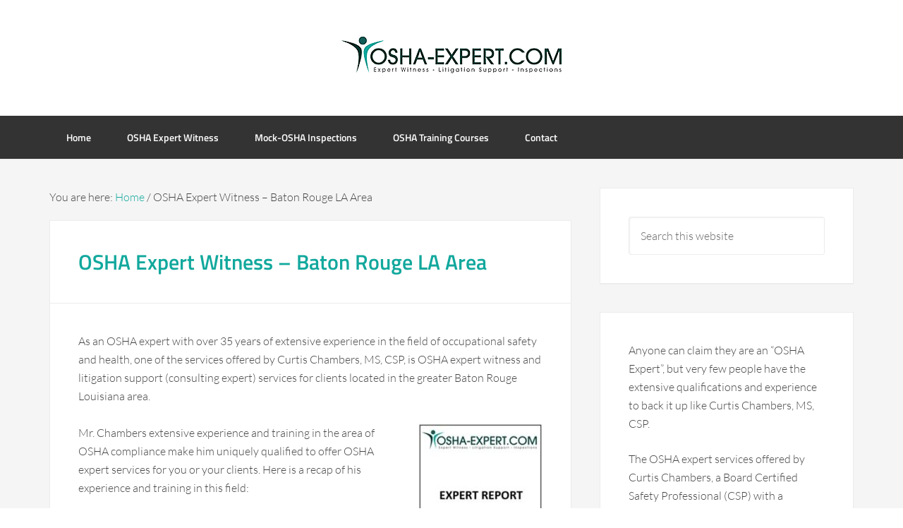

--- FILE ---
content_type: application/javascript; charset=UTF-8
request_url: https://osha-expert.com/cdn-cgi/challenge-platform/scripts/jsd/main.js
body_size: 4484
content:
window._cf_chl_opt={VnHPF6:'b'};~function(t2,a,F,j,e,k,S,s){t2=I,function(v,x,tz,t1,b,L){for(tz={v:410,x:444,b:435,L:459,h:414,g:505,H:433,C:443,y:454,d:428,E:456},t1=I,b=v();!![];)try{if(L=-parseInt(t1(tz.v))/1+-parseInt(t1(tz.x))/2+parseInt(t1(tz.b))/3*(-parseInt(t1(tz.L))/4)+parseInt(t1(tz.h))/5*(parseInt(t1(tz.g))/6)+-parseInt(t1(tz.H))/7*(-parseInt(t1(tz.C))/8)+-parseInt(t1(tz.y))/9+parseInt(t1(tz.d))/10*(parseInt(t1(tz.E))/11),L===x)break;else b.push(b.shift())}catch(h){b.push(b.shift())}}(M,365305),a=this||self,F=a[t2(492)],j=function(tP,tm,tK,tw,t3,b,L,h){return tP={v:394,x:493},tm={v:447,x:447,b:476,L:447,h:411,g:412,H:476,C:447},tK={v:500},tw={v:500,x:412,b:504,L:431,h:409,g:431,H:407,C:476,y:407,d:476,E:447,l:476,R:447,G:504,Z:407,Q:476,U:447,A:476,N:476,W:411},t3=t2,b=String[t3(tP.v)],L={'h':function(g,tJ){return tJ={v:502,x:412},null==g?'':L.g(g,6,function(H,t4){return t4=I,t4(tJ.v)[t4(tJ.x)](H)})},'g':function(H,C,y,t5,E,R,G,Z,Q,U,A,N,W,o,O,D,T,t0){if(t5=t3,null==H)return'';for(R={},G={},Z='',Q=2,U=3,A=2,N=[],W=0,o=0,O=0;O<H[t5(tw.v)];O+=1)if(D=H[t5(tw.x)](O),Object[t5(tw.b)][t5(tw.L)][t5(tw.h)](R,D)||(R[D]=U++,G[D]=!0),T=Z+D,Object[t5(tw.b)][t5(tw.L)][t5(tw.h)](R,T))Z=T;else{if(Object[t5(tw.b)][t5(tw.g)][t5(tw.h)](G,Z)){if(256>Z[t5(tw.H)](0)){for(E=0;E<A;W<<=1,o==C-1?(o=0,N[t5(tw.C)](y(W)),W=0):o++,E++);for(t0=Z[t5(tw.y)](0),E=0;8>E;W=W<<1.18|1&t0,C-1==o?(o=0,N[t5(tw.d)](y(W)),W=0):o++,t0>>=1,E++);}else{for(t0=1,E=0;E<A;W=W<<1|t0,C-1==o?(o=0,N[t5(tw.d)](y(W)),W=0):o++,t0=0,E++);for(t0=Z[t5(tw.H)](0),E=0;16>E;W=W<<1|t0&1,C-1==o?(o=0,N[t5(tw.C)](y(W)),W=0):o++,t0>>=1,E++);}Q--,0==Q&&(Q=Math[t5(tw.E)](2,A),A++),delete G[Z]}else for(t0=R[Z],E=0;E<A;W=W<<1|1.04&t0,C-1==o?(o=0,N[t5(tw.l)](y(W)),W=0):o++,t0>>=1,E++);Z=(Q--,0==Q&&(Q=Math[t5(tw.R)](2,A),A++),R[T]=U++,String(D))}if(''!==Z){if(Object[t5(tw.G)][t5(tw.g)][t5(tw.h)](G,Z)){if(256>Z[t5(tw.Z)](0)){for(E=0;E<A;W<<=1,C-1==o?(o=0,N[t5(tw.l)](y(W)),W=0):o++,E++);for(t0=Z[t5(tw.H)](0),E=0;8>E;W=1&t0|W<<1,C-1==o?(o=0,N[t5(tw.C)](y(W)),W=0):o++,t0>>=1,E++);}else{for(t0=1,E=0;E<A;W=W<<1.13|t0,o==C-1?(o=0,N[t5(tw.Q)](y(W)),W=0):o++,t0=0,E++);for(t0=Z[t5(tw.y)](0),E=0;16>E;W=1&t0|W<<1.75,C-1==o?(o=0,N[t5(tw.l)](y(W)),W=0):o++,t0>>=1,E++);}Q--,0==Q&&(Q=Math[t5(tw.U)](2,A),A++),delete G[Z]}else for(t0=R[Z],E=0;E<A;W=W<<1|t0&1.6,o==C-1?(o=0,N[t5(tw.A)](y(W)),W=0):o++,t0>>=1,E++);Q--,Q==0&&A++}for(t0=2,E=0;E<A;W=W<<1|1.84&t0,o==C-1?(o=0,N[t5(tw.N)](y(W)),W=0):o++,t0>>=1,E++);for(;;)if(W<<=1,o==C-1){N[t5(tw.N)](y(W));break}else o++;return N[t5(tw.W)]('')},'j':function(g,tB,t6){return tB={v:407},t6=t3,g==null?'':g==''?null:L.i(g[t6(tK.v)],32768,function(H,t7){return t7=t6,g[t7(tB.v)](H)})},'i':function(H,C,y,t8,E,R,G,Z,Q,U,A,N,W,o,O,D,t0,T){for(t8=t3,E=[],R=4,G=4,Z=3,Q=[],N=y(0),W=C,o=1,U=0;3>U;E[U]=U,U+=1);for(O=0,D=Math[t8(tm.v)](2,2),A=1;A!=D;T=N&W,W>>=1,W==0&&(W=C,N=y(o++)),O|=(0<T?1:0)*A,A<<=1);switch(O){case 0:for(O=0,D=Math[t8(tm.v)](2,8),A=1;A!=D;T=W&N,W>>=1,W==0&&(W=C,N=y(o++)),O|=A*(0<T?1:0),A<<=1);t0=b(O);break;case 1:for(O=0,D=Math[t8(tm.x)](2,16),A=1;A!=D;T=W&N,W>>=1,0==W&&(W=C,N=y(o++)),O|=(0<T?1:0)*A,A<<=1);t0=b(O);break;case 2:return''}for(U=E[3]=t0,Q[t8(tm.b)](t0);;){if(o>H)return'';for(O=0,D=Math[t8(tm.L)](2,Z),A=1;A!=D;T=N&W,W>>=1,W==0&&(W=C,N=y(o++)),O|=(0<T?1:0)*A,A<<=1);switch(t0=O){case 0:for(O=0,D=Math[t8(tm.L)](2,8),A=1;D!=A;T=N&W,W>>=1,0==W&&(W=C,N=y(o++)),O|=A*(0<T?1:0),A<<=1);E[G++]=b(O),t0=G-1,R--;break;case 1:for(O=0,D=Math[t8(tm.L)](2,16),A=1;D!=A;T=N&W,W>>=1,0==W&&(W=C,N=y(o++)),O|=A*(0<T?1:0),A<<=1);E[G++]=b(O),t0=G-1,R--;break;case 2:return Q[t8(tm.h)]('')}if(R==0&&(R=Math[t8(tm.v)](2,Z),Z++),E[t0])t0=E[t0];else if(t0===G)t0=U+U[t8(tm.g)](0);else return null;Q[t8(tm.H)](t0),E[G++]=U+t0[t8(tm.g)](0),R--,U=t0,0==R&&(R=Math[t8(tm.C)](2,Z),Z++)}}},h={},h[t3(tP.x)]=L.h,h}(),e={},e[t2(393)]='o',e[t2(491)]='s',e[t2(494)]='u',e[t2(455)]='z',e[t2(427)]='n',e[t2(413)]='I',e[t2(460)]='b',k=e,a[t2(471)]=function(x,L,h,g,td,ty,tC,tu,C,y,E,R,G,Z){if(td={v:391,x:465,b:424,L:391,h:482,g:451,H:446,C:482,y:490,d:449,E:500,l:436,R:486},ty={v:445,x:500,b:480},tC={v:504,x:431,b:409,L:476},tu=t2,null===L||void 0===L)return g;for(C=i(L),x[tu(td.v)][tu(td.x)]&&(C=C[tu(td.b)](x[tu(td.L)][tu(td.x)](L))),C=x[tu(td.h)][tu(td.g)]&&x[tu(td.H)]?x[tu(td.C)][tu(td.g)](new x[(tu(td.H))](C)):function(Q,tv,U){for(tv=tu,Q[tv(ty.v)](),U=0;U<Q[tv(ty.x)];Q[U]===Q[U+1]?Q[tv(ty.b)](U+1,1):U+=1);return Q}(C),y='nAsAaAb'.split('A'),y=y[tu(td.y)][tu(td.d)](y),E=0;E<C[tu(td.E)];R=C[E],G=Y(x,L,R),y(G)?(Z='s'===G&&!x[tu(td.l)](L[R]),tu(td.R)===h+R?H(h+R,G):Z||H(h+R,L[R])):H(h+R,G),E++);return g;function H(Q,U,tI){tI=I,Object[tI(tC.v)][tI(tC.x)][tI(tC.b)](g,U)||(g[U]=[]),g[U][tI(tC.L)](Q)}},S=t2(453)[t2(448)](';'),s=S[t2(490)][t2(449)](S),a[t2(495)]=function(v,x,tl,tx,L,h,g,H){for(tl={v:473,x:500,b:500,L:392,h:476,g:429},tx=t2,L=Object[tx(tl.v)](x),h=0;h<L[tx(tl.x)];h++)if(g=L[h],'f'===g&&(g='N'),v[g]){for(H=0;H<x[L[h]][tx(tl.b)];-1===v[g][tx(tl.L)](x[L[h]][H])&&(s(x[L[h]][H])||v[g][tx(tl.h)]('o.'+x[L[h]][H])),H++);}else v[g]=x[L[h]][tx(tl.g)](function(C){return'o.'+C})},m();function K(L,h,tN,tX,g,H,C,y,d,E,l,R){if(tN={v:390,x:420,b:430,L:419,h:404,g:441,H:466,C:408,y:400,d:450,E:402,l:474,R:501,G:503,Z:404,Q:440,U:496,A:422,N:475,W:404,f:487,o:498,O:404,n:387,D:434,T:472,t0:396,tW:478,tf:438,to:493},tX=t2,!J(.01))return![];H=(g={},g[tX(tN.v)]=L,g[tX(tN.x)]=h,g);try{C=a[tX(tN.b)],y=tX(tN.L)+a[tX(tN.h)][tX(tN.g)]+tX(tN.H)+C.r+tX(tN.C),d=new a[(tX(tN.y))](),d[tX(tN.d)](tX(tN.E),y),d[tX(tN.l)]=2500,d[tX(tN.R)]=function(){},E={},E[tX(tN.G)]=a[tX(tN.Z)][tX(tN.Q)],E[tX(tN.U)]=a[tX(tN.Z)][tX(tN.A)],E[tX(tN.N)]=a[tX(tN.W)][tX(tN.f)],E[tX(tN.o)]=a[tX(tN.O)][tX(tN.n)],l=E,R={},R[tX(tN.D)]=H,R[tX(tN.T)]=l,R[tX(tN.t0)]=tX(tN.tW),d[tX(tN.tf)](j[tX(tN.to)](R))}catch(G){}}function z(tR,tc,b,L,h,g,H){tc=(tR={v:421,x:468,b:439,L:477,h:399,g:463,H:462,C:484,y:405,d:461,E:437,l:463,R:483},t2);try{return b=F[tc(tR.v)](tc(tR.x)),b[tc(tR.b)]=tc(tR.L),b[tc(tR.h)]='-1',F[tc(tR.g)][tc(tR.H)](b),L=b[tc(tR.C)],h={},h=BAnB4(L,L,'',h),h=BAnB4(L,L[tc(tR.y)]||L[tc(tR.d)],'n.',h),h=BAnB4(L,b[tc(tR.E)],'d.',h),F[tc(tR.l)][tc(tR.R)](b),g={},g.r=h,g.e=null,g}catch(C){return H={},H.r={},H.e=C,H}}function X(v,x,tL,t9){return tL={v:479,x:504,b:401,L:409,h:392,g:416},t9=t2,x instanceof v[t9(tL.v)]&&0<v[t9(tL.v)][t9(tL.x)][t9(tL.b)][t9(tL.L)](x)[t9(tL.h)](t9(tL.g))}function V(tZ,ta,v,x,b,L){return tZ={v:430,x:469,b:469,L:485},ta=t2,v=a[ta(tZ.v)],x=3600,b=Math[ta(tZ.x)](+atob(v.t)),L=Math[ta(tZ.b)](Date[ta(tZ.L)]()/1e3),L-b>x?![]:!![]}function P(b,L,tn,ts,h,g,H){if(tn={v:481,x:397,b:488,L:396,h:417,g:423,H:389,C:395,y:396,d:417,E:423,l:420,R:425},ts=t2,h=ts(tn.v),!b[ts(tn.x)])return;L===ts(tn.b)?(g={},g[ts(tn.L)]=h,g[ts(tn.h)]=b.r,g[ts(tn.g)]=ts(tn.b),a[ts(tn.H)][ts(tn.C)](g,'*')):(H={},H[ts(tn.y)]=h,H[ts(tn.d)]=b.r,H[ts(tn.E)]=ts(tn.l),H[ts(tn.R)]=L,a[ts(tn.H)][ts(tn.C)](H,'*'))}function Y(v,x,L,tg,tt,h){tt=(tg={v:452,x:482,b:415,L:482,h:442},t2);try{return x[L][tt(tg.v)](function(){}),'p'}catch(g){}try{if(x[L]==null)return void 0===x[L]?'u':'x'}catch(H){return'i'}return v[tt(tg.x)][tt(tg.b)](x[L])?'a':x[L]===v[tt(tg.L)]?'p5':!0===x[L]?'T':x[L]===!1?'F':(h=typeof x[L],tt(tg.h)==h?X(v,x[L])?'N':'f':k[h]||'?')}function m(tO,tq,tf,tY,v,x,b,L,h){if(tO={v:430,x:397,b:426,L:467,h:432,g:497,H:457},tq={v:426,x:467,b:457},tf={v:458},tY=t2,v=a[tY(tO.v)],!v)return;if(!V())return;(x=![],b=v[tY(tO.x)]===!![],L=function(ti,g){if(ti=tY,!x){if(x=!![],!V())return;g=z(),B(g.r,function(H){P(v,H)}),g.e&&K(ti(tf.v),g.e)}},F[tY(tO.b)]!==tY(tO.L))?L():a[tY(tO.h)]?F[tY(tO.h)](tY(tO.g),L):(h=F[tY(tO.H)]||function(){},F[tY(tO.H)]=function(tS){tS=tY,h(),F[tS(tq.v)]!==tS(tq.x)&&(F[tS(tq.b)]=h,L())})}function M(tD){return tD='sort,Set,pow,split,bind,open,from,catch,_cf_chl_opt;WVJdi2;tGfE6;eHFr4;rZpcH7;DMab5;uBWD2;TZOO6;NFIEc5;SBead5;rNss8;ssnu4;WlNXb1;QNPd6;BAnB4;Jxahl3;fLDZ5;fAvt5,5151843XqTmlT,symbol,10879055fMhdyG,onreadystatechange,error on cf_chl_props,8QrtNVp,boolean,navigator,appendChild,body,/jsd/oneshot/13c98df4ef2d/0.2695210856829313:1764119509:KSV-PKj5cD3veTcDTg0D0GaK-b77t5n0wrmq5e4drVw/,getOwnPropertyNames,/b/ov1/0.2695210856829313:1764119509:KSV-PKj5cD3veTcDTg0D0GaK-b77t5n0wrmq5e4drVw/,loading,iframe,floor,onload,BAnB4,chctx,keys,timeout,chlApiRumWidgetAgeMs,push,display: none,jsd,Function,splice,cloudflare-invisible,Array,removeChild,contentWindow,now,d.cookie,BHcSU3,success,xhr-error,includes,string,document,bfSkfLKCvZ,undefined,Jxahl3,chlApiUrl,DOMContentLoaded,chlApiClientVersion,stringify,length,ontimeout,Q+9uYfV4y$HjIrA1X-GL8eFZqJmsUiOx2kap0KEBPbvdThgtc6oNRWl75MSz3wCDn,chlApiSitekey,prototype,3684522HYSjxV,mAxV0,http-code:,parent,msg,Object,indexOf,object,fromCharCode,postMessage,source,api,status,tabIndex,XMLHttpRequest,toString,POST,random,_cf_chl_opt,clientInformation,onerror,charCodeAt,/invisible/jsd,call,209845BeyDFl,join,charAt,bigint,5VesRgk,isArray,[native code],sid,getPrototypeOf,/cdn-cgi/challenge-platform/h/,error,createElement,NUDr6,event,concat,detail,readyState,number,10ZsekXh,map,__CF$cv$params,hasOwnProperty,addEventListener,7rdPFsI,errorInfoObject,925590WXWtpR,isNaN,contentDocument,send,style,wfJU3,VnHPF6,function,3730664YLUqBT,609576AmgLMe'.split(','),M=function(){return tD},M()}function B(v,x,tA,tr,tU,tQ,tF,b,L){tA={v:430,x:400,b:450,L:402,h:419,g:404,H:441,C:464,y:397,d:474,E:501,l:470,R:406,G:438,Z:493,Q:499},tr={v:489},tU={v:398,x:488,b:388},tQ={v:474},tF=t2,b=a[tF(tA.v)],L=new a[(tF(tA.x))](),L[tF(tA.b)](tF(tA.L),tF(tA.h)+a[tF(tA.g)][tF(tA.H)]+tF(tA.C)+b.r),b[tF(tA.y)]&&(L[tF(tA.d)]=5e3,L[tF(tA.E)]=function(tj){tj=tF,x(tj(tQ.v))}),L[tF(tA.l)]=function(te){te=tF,L[te(tU.v)]>=200&&L[te(tU.v)]<300?x(te(tU.x)):x(te(tU.b)+L[te(tU.v)])},L[tF(tA.R)]=function(tk){tk=tF,x(tk(tr.v))},L[tF(tA.G)](j[tF(tA.Z)](JSON[tF(tA.Q)](v)))}function J(v,tG,tb){return tG={v:403},tb=t2,Math[tb(tG.v)]()<v}function i(v,tH,tM,x){for(tH={v:424,x:473,b:418},tM=t2,x=[];null!==v;x=x[tM(tH.v)](Object[tM(tH.x)](v)),v=Object[tM(tH.b)](v));return x}function I(t,u,v){return v=M(),I=function(x,c,b){return x=x-387,b=v[x],b},I(t,u)}}()